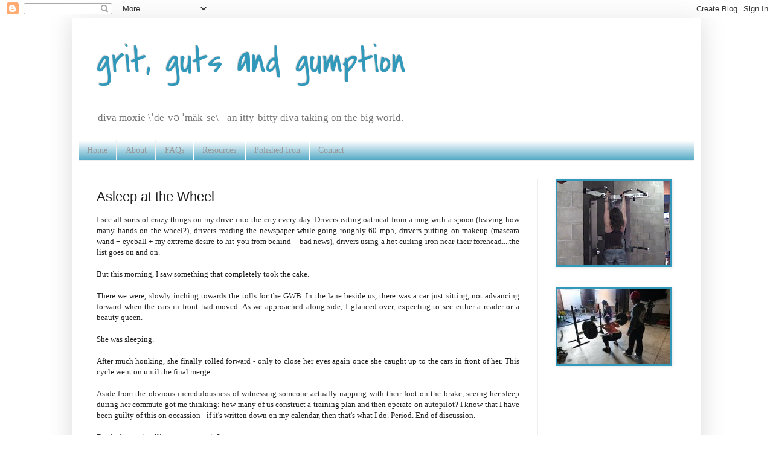

--- FILE ---
content_type: text/css
request_url: http://static.sharecare.com/css/widget/widget.css?v=51
body_size: 14109
content:
.sharecareWidget * {
    clear: none;
    margin: 0;
    margin-top: 0;
    margin-right: 0;
    margin-bottom: 0;
    margin-left: 0;
    padding: 0;
    padding-top: 0;
    padding-right: 0;
    padding-bottom: 0;
    padding-left: 0;
    border: 0;
    outline: 0;
    font-family: inherit;
    font-weight: inherit;
    font-style: inherit;
    font-size: 100%;
    vertical-align: baseline;
    list-style: none;
    line-height: 1;
    color: #555555;
    background-color: none;
    background-image: none;
    text-align: left;
}

.sharecareWidget {
    background: #FFFFFF;
    border: 1px solid #D5D5D5;
    display: none;
    font-family: Arial, Helvetica, sans-serif;
    font-size: 13px;
    position: relative;
    overflow: hidden;
}

.sharecareWidget a:link, .sharecareWidget a:visited {
    color: #45A19B;
    text-decoration: none;
}

.sharecareWidget a:hover {
    text-decoration: none;
}

.sharecareWidget .sharecareLogo {
    display: block;
    height: 41px;
    width: 197px;
}

.sharecareWidget .sharecareSearch {
    float: left;
    clear: both;
    padding: 5px 5px 0 5px;
    white-space: nowrap;
    width: 100%;
}

.sharecareWidget .sharecareSearch .sharecareSearchInput {
    border: 1px solid #D5D5D5;
    display: block;
    float: left;
    margin-right: 3px;
    padding: 5px;
    -webkit-border-radius: 5px;
    -moz-border-radius: 5px;
    border-radius: 5px;
}

.sharecareWidget .sharecareSearch .sharecareSearchSubmit {
    background: url('/images/widget/askbtn.gif') no-repeat;
    display: block;
    float: left;
    clear: right;
    color: #FFFFFF;
    cursor: pointer;
    height: 29px;
    width: 54px;
}

.sharecareWidget .sharecarePartner {
    clear: both;
    margin-right: 10px;
    margin-bottom: 2px;
    padding-top: 3px;
    text-align: right;
    font-style: italic;
    font-size: 80%;
    position: relative;
    z-index: 10000;
}

.sharecareWidget .sharecarePartner em {
    margin-bottom: 3px;
}

.sharecareWidget .sharecarePartner.partnerLogo em {
    display: block;
    font-weight: normal;
}

.sharecareWidget .sharecarePartner.partnerText strong {
    display: inline;
    margin: 0;
}

.sharecareWidget .sharecarePartner strong,
.sharecareWidget .sharecarePartner a {
    color: #45A19B;
}

.sharecareWidget .sharecarePartner img {
    border: 1px solid #D5D5D5;
    width: auto;
    height: 20px;
}

.sharecareWidget dl {
    text-align: left;
    clear: both;
    padding: 0 10px;
}

.sharecareWidget dl dt {
    font-weight: bold;
    text-align: left;
}

.sharecareWidget dl dd {
    font-size: 80%;
    font-weight: normal;
    line-height: 1.2em;
    margin: 3px 0 10px 0;
    text-align: left;
}

.sharecareWidget dl dd strong {
    color: #45A19B;
    font-style: italic;
    font-weight: bold;
}

.sharecareWidget .sharecareWidgetFooter {
    background: url('/images/widget/getwidgetbg.gif') repeat-x top left;
    position: absolute;
    bottom: 0;
    right: 0;
    width: 100%;
}

.sharecareWidget .sharecareWidgetFooter a {
    background: url('/images/widget/getwidget_h.gif') no-repeat;
    display: block;
    float: right;
    height: 30px;
    width: 88px;
}

.sharecareWidget.sharecareSerif {
    font-family: "Times New Roman", Times, serif;
}

.sharecareWidget.sharecareSansSerif {
    font-family: Arial, Helvetica, sans-serif;
}

/* Banner Widgets */
.sharecareWidget.banner {
    background: #FFFFFF url('/images/widget/sc_vgrad.gif') no-repeat top right;
    border-right: 5px solid #454545;
    height: 87px;
    width: 728px;
}

.sharecareWidget.banner .sharecareWidgetHeader {
    position: absolute;
    top: 0;
    right: 0;
}

.sharecareWidget.banner .sharecareLogo {
    margin-top: 20px;
    margin-right: 14px;
    width: 150px;
}

.sharecareWidget.banner .sharecareSearch {
    width: auto;
    position: absolute;
    left: 35px;
}

.sharecareWidget.banner .sharecarePartner {
    display: inline-block;
    *display: inline;
    margin: 0;
    padding: 0;
    margin-left: 3px;
    text-align: left;
    position: absolute;
    top: 10px;
    left: 410px;
}

.sharecareWidget.banner .sharecarePartner.partnerText em {
    display: inline;
}

.sharecareWidget.banner .sharecarePartner.partnerLogo em {
    display: block;
    float: left;
    margin-bottom: 3px;
    margin-top: 2px;
    margin-right: 3px;
}

.sharecareWidget.banner .sharecareSearch .sharecareSearchInput {
    width: 300px;
}

.sharecareWidget.banner dl {
    margin-top: 10px;
    margin-left: 35px;
}

.sharecareWidget.banner .sharecareWidgetFooter {
    background: none;
    position: absolute;
    height: 88px;
    width: 30px;
    top: 0;
    left: 0;
}

.sharecareWidget.banner .sharecareWidgetFooter a {
    background: url('/images/widget/getwidget_v.gif') no-repeat;
    display: block;
    height: 88px;
    width: 30px;
}

/* Rectangle Widgets */
.sharecareWidget.rectangleShort {
    background: #FFFFFF url('/images/widget/sc_hgrad_small.gif') no-repeat;
    height: 250px;
    width: 250px;
}

.sharecareWidget.rectangleShort.sc dl,
.sharecareWidget.rectangleShortWide.sc dl,
.sharecareWidget.rectangleMedium.sc dl,
.sharecareWidget.rectangleLongThin.sc dl,
.sharecareWidget.rectangleLong.sc dl {
    position: static;
}

.sharecareWidget.rectangleShort .sharecareSearch .sharecareSearchInput {
    width: 168px;
}

.sharecareWidget.rectangleShortWide {
    background: #FFFFFF url('/images/widget/sc_hgrad_large.gif') no-repeat;
    height: 250px;
    width: 300px;
}

.sharecareWidget.rectangleShortWide .sharecareSearch .sharecareSearchInput {
    width: 218px;
}

.sharecareWidget.rectangleMedium {
    background: #FFFFFF url('/images/widget/sc_hgrad_large.gif') no-repeat;
    height: 280px;
    width: 326px;
}

.sharecareWidget.rectangleMedium .sharecareSearch .sharecareSearchInput {
    width: 245px;
}

.sharecareWidget.rectangleLong {
    background: #FFFFFF url('/images/widget/sc_hgrad_small.gif') no-repeat;
    height: 400px;
    width: 240px;
}

.sharecareWidget.rectangleLong .sharecareSearch .sharecareSearchInput {
    width: 158px;
}

.sharecareWidget.rectangleLong dl {
    padding-top: 20px !important;
}

.sharecareWidget.rectangleLong dd {
    padding-bottom: 15px;
}

.sharecareWidget.rectangleLongThin {
    background: #FFFFFF url('/images/widget/sc_hgrad_small.gif') no-repeat;
    background-position: -10px 0;
    height: 400px;
    width: 160px;
}

.sharecareWidget.rectangleLongThin .sharecareSearch {
    text-align: center;
}

.sharecareWidget.rectangleLongThin .sharecareSearch .sharecareSearchInput {
    width: 140px;
    margin: 0 auto;
    font-size: 80%;
    margin-bottom: 3px;
}

.sharecareWidget.rectangleLongThin .sharecareSearch .sharecareSearchSubmit {
    float: none;
    margin: 0 auto;
    display: block;
}

.sharecareWidget.rectangleLongThin .sharecarePartner {
    text-align: center;
}

.sharecareWidget.sc.rectangleLongThin .sharecarePartner.partnerLogo {
    margin-right: 0;
    margin-bottom: 0;
    position: static;
}

.sharecareWidget.rectangleLongThin .sharecarePartner.partnerLogo em {
    width: 60px;
    font-size: 80%;
    margin: 0 auto;
    text-align: center;
}

.sharecareWidget.rectangleLongThin.oz .sharecareSearch .sharecareSearchInput {
    font-weight: normal;
}

/* Sharecare Branded */
.sharecareWidget.sc dl {
    clear: both;
    padding-top: 10px;
    overflow: hidden;
    position: absolute;
    left: 0;
    top: 30px;
    margin-top: 0px;
}

.sharecareWidget.sc .sharecarePartner.partnerLogo {
    margin-right: 0;
    margin-bottom: 0;
    top: 5px;
    right: 5px;    
    position: absolute;
    margin-left: 10px;
    width: auto;
}

/* Oz Branded */
.sharecareWidget.oz {
    background-image: url('/images/widget/oz_logo_bg.gif');
    background-position: bottom; 
    background-repeat: repeat-x;
    hasLayout: 1;
}

.sharecareWidget.oz .sharecarePartner strong,
.sharecareWidget.oz .sharecarePartner em,
.sharecareWidget.oz .sharecarePartner a,
.sharecareWidget.oz dl dd strong,
.sharecareWidget.oz a:link, 
.sharecareWidget.oz a:visited {
    color: #47698B;
}

.sharecareWidget.oz .sharecarePartner.partnerLogo {
    margin-right: 0;
    margin-bottom: 0;
    bottom: 60px;
    right: 5px;
    position: absolute;
}

.sharecareWidget.oz .sharecarePartner.partnerLogo em {
    float: left;
    padding-top: 5px;
    float: left;
    padding-top: 5px;
    padding-right: 2px;
    font-size: 90%;
}

.sharecareWidget.oz .sharecareSearch {
    padding: 5px 5px 0 5px;
    white-space: nowrap;
}

.sharecareWidget.rectangleShort.oz .sharecareSearch .sharecareSearchInput {
    width: 188px;
}

.sharecareWidget.rectangleShortWide.oz .sharecareSearch .sharecareSearchInput {
    width: 238px;
}

.sharecareWidget.rectangleMedium.oz {
    width: 300px;
}

.sharecareWidget.rectangleMedium.oz .sharecareSearch .sharecareSearchInput {
    width: 237px;
}

.sharecareWidget.rectangleLong.oz {
    height: 400px;
    width: 250px;
}

.sharecareWidget.rectangleLong.oz .sharecareSearch .sharecareSearchInput {
    width: 188px;
}

.sharecareWidget.oz .sharecareWidgetHeader {
    background: url('/images/widget/oz_logo_bg.gif') bottom right;
    background-repeat: no-repeat;
    position: absolute;
    bottom: 0;
    right: 0;
    width: 100%;
    z-index: 0;
}

.sharecareWidget.oz .sharecareWidgetHeader a {
    background: url('/images/widget/oz_sc_logo.gif') no-repeat bottom left;
    display: block;
    width: 100px;
}

.sharecareWidget.oz .sharecareWidgetHeader a.ozLogo {
    width: 28px;
    height: 28px;
    position: absolute;
    background: none !important;
    bottom: 8px;
    right: 8px;
}

.sharecareWidget.oz .sharecareSearch .sharecareSearchInput {
    font-weight: bold;
    color: #567084;
    background: url('/images/widget/oz_searchbg.gif') repeat-x;
    padding: 5px;
    -webkit-border-radius: 0px;
    -moz-border-radius: 0px;
    border-radius: 0px;
}

.sharecareWidget.oz .sharecareSearch .sharecareSearchSubmit {
    background: url('/images/widget/oz_gobtn.gif') no-repeat;
    color: #FFFFFF;
    cursor: pointer;
    height: 29px;
    width: 37px;
}

.sharecareWidget.oz .sharecareWidgetFooter {
    background: url('/images/widget/oz_getwidget_l.gif') no-repeat bottom left;
    position: absolute;
    z-index: 5;
    bottom: 40px;
    height: 25px;
}

.sharecareWidget.oz .sharecareWidgetFooter a {
    background-image: none;
    float: left;
    height: 25px;
    width: 100px;
}

.sharecareWidget.oz .sharecarePartner {
    clear: both;
    padding-top: 0px;
    margin-right: 5px;
}

.sharecareWidget.oz dl {
    padding: 10px 5px 0 5px;
}

.sharecareWidget.oz dl dt {
    background: url('/images/widget/oz_ico_q_s.gif') no-repeat top left;
    padding-left: 15px;
    zoom: 1;
}

.sharecareWidget.oz dl dd {
    padding-left: 15px;
}

.sharecareWidget.banner.oz {
    background: #FFFFFF url('/images/widget/oz_vgrad.gif') no-repeat top right;
    border-right: 1px solid #D5D5D5;
}

.sharecareWidget.banner.oz .sharecareWidgetHeader {
    background: none;
    position: absolute;
    top: 0;
    right: 0;
    width: 125px;
    height: 87px;
    z-index: 10;
}

.sharecareWidget.banner.oz .sharecareWidgetHeader a {
    background-image: none;
    position: absolute;
    bottom: 0;
    right: 20px;
    width: 95px;
    height: 29px;
}

.sharecareWidget.banner.oz .sharecareWidgetHeader a.ozLogo {
    background-image: none;
    position: absolute;
    top: 10px;
    right: 70px;
    width: 44px;
    height: 42px;
}

.sharecareWidget.banner.oz .sharecareSearch {
    margin-left: 0;
}

.sharecareWidget.banner.oz .sharecareSearch .sharecareSearchInput {
    width: 220px;
}

.sharecareWidget.banner.oz .sharecareWidgetFooter {
    background-image: none;
    height: 35px;
    position: absolute;
    top: 5px;
    left: 315px;
    z-index: 50;
}

.sharecareWidget.banner.oz .sharecareWidgetFooter a {
    background: url('/images/widget/oz_getwidget_s.gif') no-repeat;
    display: block;
    height: 35px;
    width: 105px;
}

.sharecareWidget.banner.oz .sharecarePartner {
    position: absolute;
    top: 5px;
    left: 420px;
    z-index: 5;
}

.sharecareWidget.banner.oz dl {
    background: url('/images/widget/oz_ico_q_l.gif') no-repeat top left;
    clear: none;
    padding: 0 0 0 35px;
    position: absolute;
    left: 0;
    top: 40px;
    margin: 0 0 0 5px;
    width: 540px;
}

.sharecareWidget.banner.oz dl dd,
.sharecareWidget.banner.oz dl dt {
    background-image: none;
    padding-left: 0;
}

/* Custom Widgets */

.sharecareWidget.custom {
    overflow: visible;
    margin-top: 20px;
}

.sharecareWidget.custom .sharecareWidgetHeader {
    margin-top: -20px;
    margin-bottom: 20px;
    *margin-top: -22px;
    *margin-bottom: 22px;
    zoom: 1;
    position: relative;
}

.sharecareWidget.custom .sharecareWidgetHeader em {
    *padding-top: 3px;
    width: 60px;
}

.sharecareWidget.custom .sharecareLogo {
    background: url('/images/widget/sc_logo_small.gif') no-repeat center right;
    display: block;
    float: right;
    font-style: italic;
    font-size: 80%;
    padding-top: 5px;
    padding-right: 89px;
    text-align: right;
    height: 14px;
    width: 95px;
}

.sharecareWidget.custom .sharecareSearchInput {
    width: 70%;
}

.sharecareWidget.custom .sharecarePartner {
    display: none;
}

.sharecareWidget.custom dl {
    clear: both;
    padding-top: 10px;
    height: 90%;
    overflow: hidden;
}

.sharecareWidget.custom dl dt {
    margin-top: 8px;
}

.sharecareWidget.custom dl dd {
    margin-bottom: 3px;
    min-height: 25px;
    height: auto !important;
    height: 25px;
}

.sharecareWidget.custom .by {
    display: none;
}

.sharecareWidget.custom dl dd.group {
    background: url('/images/widget/ico_group.gif') no-repeat;
    padding-left: 15px;
}

.sharecareWidget.custom dl dd.practitioner {
    background: url('/images/widget/ico_doctor.gif') no-repeat;
    padding-left: 15px;
}

.sharecareWidget.custom dl dd.author {
    background: url('/images/widget/ico_author.gif') no-repeat;
    padding-left: 15px;
}

.sharecareWidget.custom .sharecareWidgetFooter {
    right: -1px;
    bottom: -23px;
    width: 88px;
}